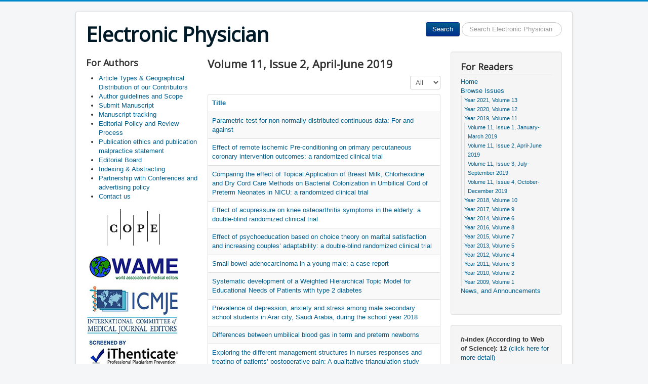

--- FILE ---
content_type: text/html; charset=utf-8
request_url: https://www.ephysician.ir/index.php/browse-issues/11/2
body_size: 33567
content:
<!DOCTYPE html>
<html lang="en-gb" dir="ltr">
<head>
	<meta name="viewport" content="width=device-width, initial-scale=1.0" />
	<meta charset="utf-8" />
	<base href="https://www.ephysician.ir/index.php/browse-issues/11/2" />
	<meta name="keywords" content="Electronic Physician Journal" />
	<meta name="description" content="Electronic Physician Journal" />
	<meta name="generator" content="Joomla! - Open Source Content Management" />
	<title>Volume 11, Issue 2, April-June 2019</title>
	<link href="/index.php/browse-issues/11/2?format=feed&amp;type=rss" rel="alternate" type="application/rss+xml" title="RSS 2.0" />
	<link href="/index.php/browse-issues/11/2?format=feed&amp;type=atom" rel="alternate" type="application/atom+xml" title="Atom 1.0" />
	<link href="/templates/protostar/favicon.ico" rel="shortcut icon" type="image/vnd.microsoft.icon" />
	<link href="https://www.ephysician.ir/index.php/component/search/?Itemid=176&amp;format=opensearch" rel="search" title="Search Electronic Physician" type="application/opensearchdescription+xml" />
	<link href="/templates/protostar/css/template.css?3ea926b06487c48f76d47a66d74c8b61" rel="stylesheet" />
	<link href="https://fonts.googleapis.com/css?family=Open+Sans" rel="stylesheet" />
	<style>

.hide { display: none; }
.table-noheader { border-collapse: collapse; }
.table-noheader thead { display: none; }

	h1, h2, h3, h4, h5, h6, .site-title {
		font-family: 'Open Sans', sans-serif;
	}div.mod_search92 input[type="search"]{ width:auto; }
	</style>
	<script type="application/json" class="joomla-script-options new">{"csrf.token":"5dc7c95e86d4c2e8b35c7a9f4c9e69bf","system.paths":{"root":"","base":""}}</script>
	<script src="/media/jui/js/jquery.min.js?3ea926b06487c48f76d47a66d74c8b61"></script>
	<script src="/media/jui/js/jquery-noconflict.js?3ea926b06487c48f76d47a66d74c8b61"></script>
	<script src="/media/jui/js/jquery-migrate.min.js?3ea926b06487c48f76d47a66d74c8b61"></script>
	<script src="/media/system/js/caption.js?3ea926b06487c48f76d47a66d74c8b61"></script>
	<script src="/media/system/js/core.js?3ea926b06487c48f76d47a66d74c8b61"></script>
	<script src="/media/jui/js/bootstrap.min.js?3ea926b06487c48f76d47a66d74c8b61"></script>
	<script src="/templates/protostar/js/template.js?3ea926b06487c48f76d47a66d74c8b61"></script>
	<!--[if lt IE 9]><script src="/media/jui/js/html5.js?3ea926b06487c48f76d47a66d74c8b61"></script><![endif]-->
	<!--[if lt IE 9]><script src="/media/system/js/html5fallback.js?3ea926b06487c48f76d47a66d74c8b61"></script><![endif]-->
	<script>
jQuery(window).on('load',  function() {
				new JCaption('img.caption');
			});jQuery(function($){ initPopovers(); $("body").on("subform-row-add", initPopovers); function initPopovers (event, container) { $(container || document).find(".hasPopover").popover({"html": true,"trigger": "hover focus","container": "body"});} });
	</script>

</head>
<body class="site com_content view-category no-layout no-task itemid-176">
	<!-- Body -->
	<div class="body" id="top">
		<div class="container">
			<!-- Header -->
			<header class="header" role="banner">
				<div class="header-inner clearfix">
					<a class="brand pull-left" href="/">
						<span class="site-title" title="Electronic Physician">Electronic Physician</span>											</a>
					<div class="header-search pull-right">
						<div class="search mod_search92">
	<form action="/index.php/browse-issues/11/2" method="post" class="form-inline" role="search">
		 <button class="button btn btn-primary" onclick="this.form.searchword.focus();">Search</button><label for="mod-search-searchword92" class="element-invisible">Search ...</label> <input name="searchword" id="mod-search-searchword92" maxlength="200"  class="inputbox search-query input-medium" type="search" size="20" placeholder="Search Electronic Physician" />		<input type="hidden" name="task" value="search" />
		<input type="hidden" name="option" value="com_search" />
		<input type="hidden" name="Itemid" value="176" />
	</form>
</div>

					</div>
				</div>
			</header>
						
			<div class="row-fluid">
									<!-- Begin Sidebar -->
					<div id="sidebar" class="span3">
						<div class="sidebar-nav">
									<div class="moduletable">
							<h3>For Authors</h3>
						<ul class="category-module mod-list">
						<li>
									<a class="mod-articles-category-title " href="/index.php/browse-issues/10/3/26-about-electronic-physician/206-geodis2015">Article Types & Geographical Distribution of our Contributors</a>
				
				
				
				
				
				
				
							</li>
					<li>
									<a class="mod-articles-category-title " href="/index.php/browse-issues/10/3/26-about-electronic-physician/8-author-guidelines">Author guidelines and Scope</a>
				
				
				
				
				
				
				
							</li>
					<li>
									<a class="mod-articles-category-title " href="/index.php/browse-issues/10/3/26-about-electronic-physician/7-submit-manuscript">Submit Manuscript</a>
				
				
				
				
				
				
				
							</li>
					<li>
									<a class="mod-articles-category-title " href="/index.php/browse-issues/10/3/26-about-electronic-physician/5-manuscript-tracking">Manuscript tracking</a>
				
				
				
				
				
				
				
							</li>
					<li>
									<a class="mod-articles-category-title " href="/index.php/browse-issues/10/3/26-about-electronic-physician/6-editorial-policy-and-review-process">Editorial Policy and Review Process</a>
				
				
				
				
				
				
				
							</li>
					<li>
									<a class="mod-articles-category-title " href="/index.php/browse-issues/10/3/26-about-electronic-physician/142-publication-ethics-and-publication-malpractice-statement">Publication ethics and publication malpractice statement</a>
				
				
				
				
				
				
				
							</li>
					<li>
									<a class="mod-articles-category-title " href="/index.php/browse-issues/10/3/26-about-electronic-physician/2-editorial-board">Editorial Board</a>
				
				
				
				
				
				
				
							</li>
					<li>
									<a class="mod-articles-category-title " href="/index.php/browse-issues/10/3/26-about-electronic-physician/4-indexing-abstracting">Indexing & Abstracting</a>
				
				
				
				
				
				
				
							</li>
					<li>
									<a class="mod-articles-category-title " href="/index.php/browse-issues/10/3/26-about-electronic-physician/3-partnership-with-conferences">Partnership with Conferences and advertising policy</a>
				
				
				
				
				
				
				
							</li>
					<li>
									<a class="mod-articles-category-title " href="/index.php/browse-issues/10/3/26-about-electronic-physician/1-contact-us">Contact us</a>
				
				
				
				
				
				
				
							</li>
			</ul>
		</div>
			<div class="moduletable">
						

<div class="custom"  >
	</div>
		</div>
			<div class="moduletable">
						

<div class="custom"  >
	<table style="width: 188px;">
<tbody>
<tr>
<td>
<p style="text-align: center;"><img style="display: block; margin-left: auto; margin-right: auto;" src="/images/cope.gif" alt="" /></p>
<p style="text-align: center;"><img src="/images/WAME-small-Left.jpg" alt="" /></p>
<p style="text-align: center;"><img src="/images/ICMJE.jpg" alt="" /> </p>
<p style="text-align: center;"><img src="/images/iThenticate.jpg" alt="" /></p>
</td>
</tr>
</tbody>
</table>
<p> </p></div>
		</div>
			<div class="moduletable">
							<h3>Research Reporting Guidelines:</h3>
						

<div class="custom"  >
	<p><a href="http://www.ephysician.ir/index.php/on-the-scene-news-views-announcements/1052-resource-for-authors">Research Reporting Guidelines and Supporting Documents for Authors</a><br /><br /></p></div>
		</div>
			<div class="moduletable">
							<h3>Selected Editorials</h3>
						

<div class="custom"  >
	<p style="text-align: justify;"><strong>Latest editorial (June 2021):</strong></p>
<p style="text-align: justify;">An editorial by Dr. Mehrdad Jalalian</p>
<p style="text-align: justify;"><a href="/index.php/browse-issues/13/2/1186-7830">Ethics of Publishing Case Reports: Do We Need Ethics Approval and Patient Consent?</a></p>
<hr />
<p style="text-align: justify;">An editorial by Dr. Benksim Abdelhafid (Morocco):</p>
<p style="text-align: justify;"><a href="/index.php/browse-issues/12/2/1167-7682">Lessons from COVID-19 pandemic and the Morocco’s success story</a></p>
<hr />
<p style="text-align: justify;"><a href="/index.php/browse-issues/12/1/1161-age-distribution-of-covid-19-a-key-in-developing-prophylactic-medicine-for-serious-lower-respiratory-tract-involvement-of-coronavirus-infection">Age distribution of <strong>COVID-19</strong>: a key in developing prophylactic medicine for serious lower respiratory tract involvement of coronavirus infection.</a></p>
<p style="text-align: justify;">An editorial by Editor-in-Chief Dr. Mehrdad Jalalian (March 2020)</p>
<hr />
<p style="text-align: justify;"><a href="/index.php/browse-issues/11/2/1134-7468">Parametric test for non-normally distributed continuous data: For and against</a> (June 2019)</p>
<hr />
<p style="text-align: justify;"> <img src="/images/Editor-152-Umesh.jpg" alt="" width="113" height="140" /></p>
<p style="text-align: justify;"><span style="font-size: 12.16px;"><a title="Statistical Issues in Randomized Controlled Trials" href="/index.php/browse-issues/10/10/1100-7293">Statistical Issues in Randomized Controlled Trials</a>, </span>Editorial by Associate Editor Prof. Dr. <span style="font-size: 12.16px;">Umesh Wadgave, India. November 2018</span></p>
<hr />
<p style="text-align: justify;"> <img src="/images/SaneiZadeh-EditorialArticle.jpg" alt="" width="109" height="120" /></p>
<p style="text-align: justify;"><a title="Spider Bite in Iran" href="/index.php/browse-issues/2017/7/730-4703">Spider Bite in Iran</a>. Editorial by Associate Professor Dr. Hossein Sanaei-Zadeh, Shiraz University of Medical Sciences, Shiraz, Iran. July 2017</p>
<hr />
<p style="text-align: justify;"> <img src="/images/WolfgangSegar-160-200.jpg" alt="" width="108" height="136" /></p>
<p style="text-align: justify;"><a href="/index.php/browse-issues/2015/3/182-1092-1094">Physicians’ Self-Conceptions of Their Expertise in Statutory Health Insurance and Social Security Systems</a>. Editorial by Associate Editor Prof. Dr. Wolfgang Segar, German Federal Association for Rehabilitation, Germany, and Dr. Elisabeth Nüchtern, Baden- Wuerttemberg, Germany. July 2015</p>
<hr />
<p style="text-align: justify;"> <img src="/images/KhelassiNewPhoto80-100.jpg" alt="" width="109" height="137" /></p>
<p style="text-align: justify;"><a href="/index.php/browse-issues/2015/1/157-969-970">RAMHeR: Reuse And Mining Health2.0 Resources</a>, Editorial by Associate Editor, Assos. Prof. Dr. Abdeljalil Khelassi, Head of Knowledge and Information Engineering Research Team, Abou Bekr Belkaid University of Tlemcen, Algeria, March 2015</p>
<hr />
<p style="text-align: justify;"> <img src="/images/Jalalian-ACSE2015.jpg" alt="" width="109" height="132" /></p>
<p style="text-align: justify;"><a title="Hijacked journals" href="/index.php/browse-issues/year-2014-volume-6/year-2014-volume-6-issue-4/143-hijacked-journals-are-attacking-the-reliability-and-validity-of-medical-research">Hijacked journals are attacking the reliability and validity of medical research</a>, Editorial by: Dr. Mehrdad Jalalian, Editor-in-chief, November 2014</p></div>
		</div>
	
						</div>
					</div>
					<!-- End Sidebar -->
								<main id="content" role="main" class="span6">
					<!-- Begin Content -->
					
					<div id="system-message-container">
	</div>

					<div class="category-list">

<div>
	<div class="content-category">
		
					<h2>
				Volume 11, Issue 2, April-June 2019			</h2>
				
							
				<form action="https://www.ephysician.ir/index.php/browse-issues/11/2" method="post" name="adminForm" id="adminForm" class="form-inline">
	<fieldset class="filters btn-toolbar clearfix">
		<legend class="hide">Filters</legend>
							<div class="btn-group pull-right">
				<label for="limit" class="element-invisible">
					Display #				</label>
				<select id="limit" name="limit" class="inputbox input-mini" size="1" onchange="this.form.submit()">
	<option value="5">5</option>
	<option value="10">10</option>
	<option value="15">15</option>
	<option value="20">20</option>
	<option value="25">25</option>
	<option value="30">30</option>
	<option value="50">50</option>
	<option value="100">100</option>
	<option value="0" selected="selected">All</option>
</select>
			</div>
		
		<input type="hidden" name="filter_order" value="" />
		<input type="hidden" name="filter_order_Dir" value="" />
		<input type="hidden" name="limitstart" value="" />
		<input type="hidden" name="task" value="" />
	</fieldset>

	<div class="control-group hide pull-right">
		<div class="controls">
			<button type="submit" name="filter_submit" class="btn btn-primary">Filter</button>
		</div>
	</div>


	<table class="category table table-striped table-bordered table-hover">
		<caption class="hide">List of articles in category Volume 11, Issue 2, April-June 2019</caption>
		<thead>
			<tr>
				<th scope="col" id="categorylist_header_title">
					<a href="#" onclick="Joomla.tableOrdering('a.title','asc','', document.getElementById('adminForm'));return false;" class="hasPopover" title="Title" data-content="Select to sort by this column" data-placement="top">Title</a>				</th>
																											</tr>
		</thead>
		<tbody>
									<tr class="cat-list-row0" >
						<td headers="categorylist_header_title" class="list-title">
									<a href="/index.php/browse-issues/11/2/1134-7468">
						Parametric test for non-normally distributed continuous data: For and against					</a>
																								</td>
																					</tr>
									<tr class="cat-list-row1" >
						<td headers="categorylist_header_title" class="list-title">
									<a href="/index.php/browse-issues/11/2/1135-7471">
						Effect of remote ischemic Pre-conditioning on primary percutaneous coronary intervention outcomes: a randomized clinical trial					</a>
																								</td>
																					</tr>
									<tr class="cat-list-row0" >
						<td headers="categorylist_header_title" class="list-title">
									<a href="/index.php/browse-issues/11/2/1136-7482">
						Comparing the effect of Topical Application of Breast Milk, Chlorhexidine and Dry Cord Care Methods on Bacterial Colonization in Umbilical Cord of Preterm Neonates in NICU: a randomized clinical trial					</a>
																								</td>
																					</tr>
									<tr class="cat-list-row1" >
						<td headers="categorylist_header_title" class="list-title">
									<a href="/index.php/browse-issues/11/2/1137-7489">
						Effect of acupressure on knee osteoarthritis symptoms in the elderly: a double-blind randomized clinical trial					</a>
																								</td>
																					</tr>
									<tr class="cat-list-row0" >
						<td headers="categorylist_header_title" class="list-title">
									<a href="/index.php/browse-issues/11/2/1138-7499">
						Effect of psychoeducation based on choice theory on marital satisfaction and increasing couples’ adaptability: a double-blind randomized clinical trial					</a>
																								</td>
																					</tr>
									<tr class="cat-list-row1" >
						<td headers="categorylist_header_title" class="list-title">
									<a href="/index.php/browse-issues/11/2/1139-7507">
						Small bowel adenocarcinoma in a young male: a case report					</a>
																								</td>
																					</tr>
									<tr class="cat-list-row0" >
						<td headers="categorylist_header_title" class="list-title">
									<a href="/index.php/browse-issues/11/2/1140-7512">
						Systematic development of a Weighted Hierarchical Topic Model for Educational Needs of Patients with type 2 diabetes					</a>
																								</td>
																					</tr>
									<tr class="cat-list-row1" >
						<td headers="categorylist_header_title" class="list-title">
									<a href="/index.php/browse-issues/11/2/1141-7522">
						Prevalence of depression, anxiety and stress among male secondary school students in Arar city, Saudi Arabia, during the school year 2018					</a>
																								</td>
																					</tr>
									<tr class="cat-list-row0" >
						<td headers="categorylist_header_title" class="list-title">
									<a href="/index.php/browse-issues/11/2/1142-7529">
						Differences between umbilical blood gas in term and preterm newborns					</a>
																								</td>
																					</tr>
									<tr class="cat-list-row1" >
						<td headers="categorylist_header_title" class="list-title">
									<a href="/index.php/browse-issues/11/2/1143-7536">
						Exploring the different management structures in nurses responses and treating of patients’ postoperative pain: A qualitative triangulation study					</a>
																								</td>
																					</tr>
									<tr class="cat-list-row0" >
						<td headers="categorylist_header_title" class="list-title">
									<a href="/index.php/browse-issues/11/2/1144-7544">
						Perceptions of Infertility among women in United Arab Emirates: a qualitative study					</a>
																								</td>
																					</tr>
									<tr class="cat-list-row1" >
						<td headers="categorylist_header_title" class="list-title">
									<a href="/index.php/browse-issues/11/2/1145-7552">
						Patterns and Sequelae of burn injury at the Jordanian Royal Medical Services rehabilitation center in 2005-2017: a cross-sectional study					</a>
																								</td>
																					</tr>
									<tr class="cat-list-row0" >
						<td headers="categorylist_header_title" class="list-title">
									<a href="/index.php/browse-issues/11/2/1146-7558">
						Personality disorders and substance use disorders: a narrative review					</a>
																								</td>
																					</tr>
									<tr class="cat-list-row1" >
						<td headers="categorylist_header_title" class="list-title">
									<a href="/index.php/browse-issues/11/2/1147-7564">
						An early description of Hematuria in Medieval Persia: a letter to the editor					</a>
																								</td>
																					</tr>
				</tbody>
	</table>


	</form>

			</div>
</div>


</div>

					<div class="clearfix"></div>
					

<div class="custom"  >
	<h1><strong style="font-size: 12.16px; color: #333333; font-family: Tahoma, Helvetica, Arial, sans-serif;">The  most recent editorial (June 2021)</strong></h1>
<p style="font-size: 12.16px;">Ethics of Publishing Case Reports: Do We Need Ethics Approval and Patient Consent?</p>
<p style="font-size: 12.16px;">An editorial by Dr. Mehrdad Jalalian</p>
<p style="font-size: 12.16px;"><a title="Ethics of Publishing Case Reports: Do We Need Ethics Approval and Patient Consent?" href="/index.php/browse-issues/13/2/1186-7830">Read more.</a></p>
<hr />
<p style="font-size: 12.16px;"><img src="/images/Covid-CallPaper2.jpg" alt="" /></p>
<p>The worldwide spread of <strong>COVID-19</strong> as an emerging, rapidly evolving situation, and the dramatic need of urgent medicine or vaccine, has rapidly brought new hypotheses for pathophysiology and potential medicinal agents to the fore. It is crucial that the research community provide a way to publish this research in a timely manner.</p>
<p style="font-size: 12.16px;"> </p>
<p>To contribute to this important public health discussion, the Electronic Physician Journal is excited to announce a fast-track procedure to help researchers publish their articles on COVID-19 related subjects that fall under the broad definition of public health, internal medicine, and pharmacology. We are especially welcome to all hypotheses about the pathological basis of the COVID-19 infection and the possible characteristics of potential medicine and vaccine. <a href="/index.php/browse-issues/year-2011-volume-3/26-about-electronic-physician/7-submit-manuscript">Submit your manuscript here</a></p>
<p style="font-size: 12.16px;"> </p>
<hr />
<p style="font-size: 12.16px;"><strong>Our previous editorial (June 2020)</strong></p>
<p style="font-size: 12.16px;">Lessons from COVID-19 pandemic and the Morocco’s success story.</p>
<p style="font-size: 12.16px;">An editorial by Dr. Benksim Abdelhafid (Morocco)</p>
<p style="font-size: 12.16px;"><a title="COVID-19 pandemic" href="/index.php/browse-issues/12/2/1167-7682">Read more.</a></p>
<hr />
<p> <img src="/images/WCRI-2019-Big.jpg" alt="" /></p>
<p>The 6th World Conference on Research Integrity (WCRI) is to be held on June 2-5, 2019 in Hong Kong.</p>
<p>The WCRI is the largest and most significant international conference on research integrity. Since the first conference in Lisbon in 2007, it has given researchers, teachers, funding agencies, government officials, journal editors, senior administrators, and research students opportunities to share experiences and to discuss and promote integrity in research. <a title="6th World Conference on Research Integrity (WCRI), June 2019, Hong Kong" href="/index.php/on-the-scene-news-views-announcements/1109-wcri2019">Read more:</a></p>
<hr />
<p> <strong><img src="/images/TDR.jpg" alt="" /></strong></p>
<p><strong>TDR Clinical Research and Development Fellowships</strong></p>
<p><em>Call for applications</em></p>
<p><em>Deadline for submission: 7 March 2019, 16:00 (GMT)</em></p>
<p>TDR provides fellowships for early- to mid-career researchers and clinical trial staff (e.g. clinicians, pharmacists, medical statisticians, data managers, other health researchers) in low- and middle-income countries (LMICs) to learn how to conduct clinical trials. <a title="TDR Clinical Research and Development Fellowships" href="/index.php/on-the-scene-news-views-announcements/1112-tdr2019">Read more:</a></p>
<hr />
<p><strong><img src="/images/MataAnalysisworkshopSmall.jpg" alt="" /></strong></p>
<p><strong>Meta-Analysis Workshops in New York, USA, and London, UK, in April and May 2019</strong></p>
<p style="font-size: 12.16px;">Don't miss this exceptional opportunity to learn how to perform and report a Meta-analysis correctly. Two Meta-analysis workshops are organized in April and May 2019 by Dr. Michael Borenstein in New York, USA (April 08-10, 2019) and London, UK (May 27-29).</p>
<p style="font-size: 12.16px;"><img src="/images/michael.jpg" alt="" /></p>
<p style="font-size: 12.16px;"><strong>About the Instructor</strong></p>
<p style="font-size: 12.16px;">Dr. Michael Borenstein, one of the authors of Introduction to Meta-Analysis, is widely recognized for his ability to make statistical concepts accessible to researchers as well as to statisticians. He has lectured widely on meta-analysis, including at the NIH, CDC, and FDA. <a href="/index.php/on-the-scene-news-views-announcements/1111-meta-analysis2019">Read more:</a></p>
<hr />
<p style="font-size: 12.16px;"> </p></div>

					<!-- End Content -->
				</main>
									<div id="aside" class="span3">
						<!-- Begin Right Sidebar -->
						<div class="well _menu"><h3 class="page-header">For Readers</h3><ul class="nav menu mod-list">
<li class="item-101 default"><a href="/index.php" >Home</a></li><li class="item-108 active deeper parent"><a href="/index.php/browse-issues" >Browse Issues</a><ul class="nav-child unstyled small"><li class="item-184 parent"><a href="/index.php/browse-issues/13" >Year 2021, Volume 13</a></li><li class="item-179 parent"><a href="/index.php/browse-issues/12" >Year 2020, Volume 12</a></li><li class="item-174 active deeper parent"><a href="/index.php/browse-issues/11" >Year 2019, Volume 11</a><ul class="nav-child unstyled small"><li class="item-175"><a href="/index.php/browse-issues/11/1" >Volume 11, Issue 1, January-March 2019</a></li><li class="item-176 current active"><a href="/index.php/browse-issues/11/2" >Volume 11, Issue 2, April-June 2019</a></li><li class="item-177"><a href="/index.php/browse-issues/11/3" >Volume 11, Issue 3, July-September 2019</a></li><li class="item-178"><a href="/index.php/browse-issues/11/4" >Volume 11, Issue 4, October-December 2019</a></li></ul></li><li class="item-163 parent"><a href="/index.php/browse-issues/10" >Year 2018, Volume 10</a></li><li class="item-150 parent"><a href="/index.php/browse-issues/2017" >Year 2017, Volume 9</a></li><li class="item-121 parent"><a href="/index.php/browse-issues/year-2014-volume-6" >Year 2014, Volume 6</a></li><li class="item-137 parent"><a href="/index.php/browse-issues/2016" >Year 2016, Volume 8</a></li><li class="item-128 parent"><a href="/index.php/browse-issues/2015" >Year 2015, Volume 7</a></li><li class="item-116 parent"><a href="/index.php/browse-issues/year-2013-volume-5" >Year 2013, Volume 5</a></li><li class="item-112 parent"><a href="/index.php/browse-issues/year-2012-volume-4" >Year 2012, Volume 4</a></li><li class="item-111"><a href="/index.php/browse-issues/year-2011-volume-3" >Year 2011, Volume 3</a></li><li class="item-109"><a href="/index.php/browse-issues/year-2010-volume-2" >Year 2010, Volume 2</a></li><li class="item-110"><a href="/index.php/browse-issues/year-2009-volume-1" >Year 2009, Volume 1</a></li></ul></li><li class="item-127"><a href="/index.php/on-the-scene-news-views-announcements" >News, and Announcements</a></li></ul>
</div><div class="well ">

<div class="custom"  >
	<p style="text-align: left;"><strong><em>h</em>-index (According to Web of Science): 12</strong> <a href="/index.php/on-the-scene-news-views-announcements/1132-sci-epj">(click here for more detail)</a></p>
<p style="text-align: left;"><a title="Medical Conference and Academic News Updates" href="/index.php/on-the-scene-news-views-announcements"><img src="/images/LatestNewsSmall.jpg" alt="" /></a></p>
<p><a href="http://www.ephysician.ir/index.php/on-the-scene-news-views-announcements/1165-covid-19-call-for-paper"><img src="/images/COVID-19-Call4Paper-Small.jpg" alt="" /></a></p>
<p><a href="http://www.ephysician.ir/index.php/on-the-scene-news-views-announcements/1165-covid-19-call-for-paper">Fast Track Review of COVID-19 manuscripts</a></p>
<p><a href="/index.php/on-the-scene-news-views-announcements/1131-introduction-jan-march-2019">An Introduction to our January-March 2019 articles</a></p>
<p><a href="/index.php/on-the-scene-news-views-announcements/1089-waiverfee">Our new scheme for a waiver of the publication fee</a> </p>
<p><a href="/index.php/on-the-scene-news-views-announcements/1046-aorn"><strong>Quality evaluation </strong>of one of our RCTs by <strong>AORN</strong></a></p>
<p><a href="/index.php/on-the-scene-news-views-announcements/1056-announcement-scholar-one">Moving to <strong>Scholar One</strong>, a product of Clarivate Analytics</a></p>
<p><img src="/images/AmyMooreStatistics.jpg" alt="" width="92" height="116" /></p>
<p style="text-align: justify;"><a href="/index.php/on-the-scene-news-views-announcements/1099-interview-nov-2018">Common mistakes in statistical analysis of biomedical research</a>:</p>
<p style="text-align: justify;">An Interview with Amy Moore from George Washington University,<span style="font-size: 12.16px;"> DC, </span><span style="font-size: 12.16px;">USA, November 18, 2018</span></p>
<p style="text-align: justify;"><a title="World Conference on Research Integrity" href="/index.php/on-the-scene-news-views-announcements/1109-wcri2019"><span style="font-size: 12.16px;"><img src="/images/WCRI-2019-Logo.jpg" alt="" /></span></a></p>
<p style="text-align: justify;"> </p>
<p style="text-align: justify;"><a href="/index.php/on-the-scene-news-views-announcements/1098-introduction-to-oct-dec-2018-articles">An Introduction to our October-December 2018 articles</a></p>
<p><a href="/index.php/on-the-scene-news-views-announcements/1096-introduction-to-september-2018-articles">An Introduction to our September 2018 articles</a></p>
<p><a href="/index.php/on-the-scene-news-views-announcements/1086-introduction-to-august-2018-articles">An introduction to our August 2018 articles</a></p>
<p><a href="/index.php/on-the-scene-news-views-announcements/1053-introduction-to-july-2018-articles"><span style="font-size: 12.16px;">An Introduction to our </span><strong style="font-size: 12.16px;">July 2018</strong><span style="font-size: 12.16px;"> articles</span> </a></p>
<p><a href="/index.php/on-the-scene-news-views-announcements/1055-postdoc-health-aging-hk-july-2018"><strong>Postdoctoral Fellow</strong> in Public Health and Healthy Ageing: The University of Hong Kong (<strong><em>Deadline: July 31, 2018</em></strong>)</a></p>
<p><a href="/index.php/on-the-scene-news-views-announcements/1049-meta-analysis-workshops-2018"><strong>Meta-Analysis Workshops</strong> in Hong Kong, Chicago, London, and Los Angeles in 2018</a></p>
<p><a href="/index.php/on-the-scene-news-views-announcements/1052-resource-for-authors"><strong>Research Reporting Guidelines</strong> and Supporting Documents for Authors</a></p>
<p><a href="/index.php/on-the-scene-news-views-announcements/1048-introduction-to-june-2018-articles">Our <strong>June 2018 articles</strong>: Five Randomized Controlled Trials and one Meta-Analysis</a></p>
<p><img src="/images/medtrain2016Small.jpg" alt="" width="93" height="110" /></p>
<p style="text-align: justify;"><a href="/index.php/on-the-scene-news-views-announcements/503-medtrain2016">Practical Experience for Doctors in Training</a>: An Interview with Filip Pajak, Project Manager of SASA Foundation, Warsaw, Poland, November 18, 2016</p>
<p style="text-align: justify;"><img src="/images/MedicalInformatic2017MHD.jpg" alt="" /></p>
<p style="text-align: justify;">Electronic Physician Journal Supports the <a title="International Congress of Diseases and Health Outcomes Registry and National Congress of Medical Informatics" href="/index.php/on-the-scene-news-views-announcements/481-medical-informatics-2017-mashhad">International Congress of Diseases and Health Outcomes Registry and National Congress of Medical Informatics</a>; February 2017</p>
<p style="text-align: justify;"><img src="/images/Kudert.jpg" alt="" /></p>
<p style="text-align: justify;"><a href="/index.php/on-the-scene-news-views-announcements/408-homeopathy">Back to Nature in the future: Homeopathy</a>. An interview with Dr. Kudret Parpar, Assistant Professor at Medipol University in Istanbul, Turkey. July 20, 2016</p>
<p style="text-align: justify;"><a href="/index.php/on-the-scene-news-views-announcements/389-ichsmt-16"><img src="/images/AlgeiaConference2016.jpg" alt="" /></a></p>
<p style="text-align: justify;"><a href="/index.php/on-the-scene-news-views-announcements/389-ichsmt-16">International Conference on Health Sciences and Medical Technologies (ICHSMT’16): Tlemcen, Algeria 27-29 September 2016.</a> <strong>Editors of Electronic Physician</strong> Journal including <strong><em>Prof. Dr. Wolfgang Seger</em></strong> from Germany, Associate <em><strong>Prof. Dr. Khelassi Abdeljalil</strong></em> from Algeria, and <em><strong>Dr. Mehrdad Jalalian</strong></em> from Iran speak on Publication Ethics, Assessment of scientific journals, Health Science and Social Medicine.</p>
<p style="text-align: justify;"><img src="/images/Miranda-2.jpg" alt="" width="102" height="132" /></p>
<p style="text-align: justify;"><a href="/index.php/on-the-scene-news-views-announcements/369-music-miranda">Effects of classical music and preferred music on mental health:</a> an interview with Dr. Miranda Yeoh, Biologist and Ph.D. in Educational Psychology from Malaysia. May 12, 2016</p>
<p style="text-align: justify;"><img src="/images/DrAyatAhmadi.jpg" alt="" width="100" height="126" /></p>
<p style="text-align: justify;"><a href="/index.php/on-the-scene-news-views-announcements/329-rct-insurance">Should clinical trials be covered by insurance?</a> An interview with Dr. Ayat Ahmadi, epidemiologist and a researcher at the Clinical Trial Center of Tehran University of Medical Sciences, Iran. March 28, 2016</p>
<p style="text-align: justify;"><img src="/images/motayaghni.jpg" alt="" width="101" height="113" /></p>
<p style="text-align: justify;"><a href="/index.php/on-the-scene-news-views-announcements/178-teaching-the-german-language-as-an-effective-factor-for-specialized-medical-education-in-germany">Teaching the German language as an effective factor for specialized medical education in Germany</a>. An opinion letter by Dr. Yashar Motayagheni, Iran. June 05, 2015</p>
<p style="text-align: justify;"><img src="/images/STSH3.jpg" alt="" width="102" height="108" /></p>
<p style="text-align: justify;"><a title="Autoethnography" href="/index.php/on-the-scene-news-views-announcements/151-autoethnography-the-real-voice">Autoethnography: the real voice</a>, By: Associate Editor, Professor Dr. Syed Tajuddin Syed Hassan, UPM, Malaysia, November 2014</p></div>
</div>
						<!-- End Right Sidebar -->
					</div>
							</div>
		</div>
	</div>
	<!-- Footer -->
	<footer class="footer" role="contentinfo">
		<div class="container">
			<hr />
			

<div class="custom"  >
	<p style="text-align: center;">ELECTRONIC PHYSICIAN (ISSN: 2008-5842)</p>
<p style="text-align: center;">AN INTERNATIONALLY INDEXED MEDICAL JOURNAL COVERING ALL AREAS OF MEDICAL AND HEALTH SCIENCES</p></div>

			<p class="pull-right">
				<a href="#top" id="back-top">
					Back to Top				</a>
			</p>
			<p>
				&copy; 2025 Electronic Physician			</p>
		</div>
	</footer>
	
</body>
</html>
